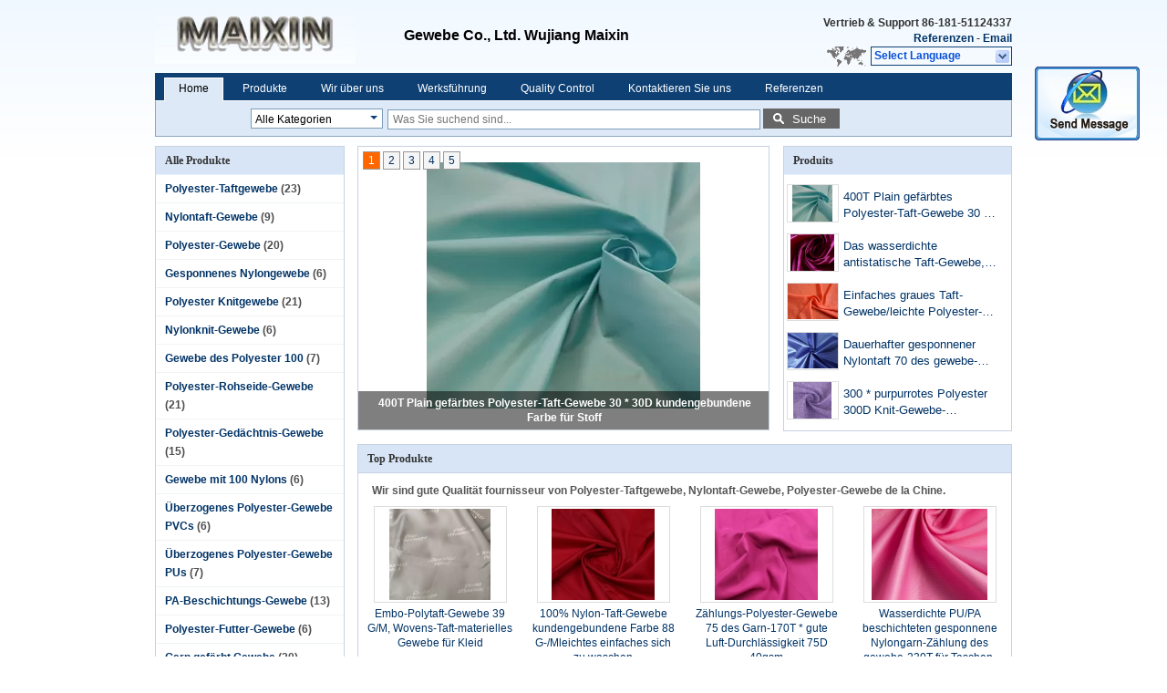

--- FILE ---
content_type: text/html
request_url: https://german.polyester-taffetafabric.com/
body_size: 14353
content:
<!DOCTYPE html>
<html>
<head>
	<meta charset="utf-8">
	<meta http-equiv="X-UA-Compatible" content="IE=edge">
	<meta name="viewport" content="width=device-width, initial-scale=1">
    <title>Qualität Polyester-Taftgewebe & Nylontaft-Gewebe Hersteller</title>
    <meta name="keywords" content="Qualität Polyester-Taftgewebe fabricant, Nylontaft-Gewebe grossiste, China Polyester-Taftgewebe Hersteller, China Nylontaft-Gewebe exportateur" />
    <meta name="description" content="Wujiang Maixin Textile Co., Ltd ist am besten Polyester-Taftgewebe, Nylontaft-Gewebe und Polyester-Gewebe fournisseur, wir haben Produkte u. Service der guten Qualität von China." />
			<link type='text/css' rel='stylesheet' href='/??/images/global.css,/photo/polyester-taffetafabric/sitetpl/style/common.css?ver=1531978789' media='all'>
			  <script type='text/javascript' src='/??/js/jquery.js,/js/common_header.js'></script><meta property="og:title" content="Qualität Polyester-Taftgewebe & Nylontaft-Gewebe Hersteller" />
<meta property="og:description" content="Wujiang Maixin Textile Co., Ltd ist am besten Polyester-Taftgewebe, Nylontaft-Gewebe und Polyester-Gewebe fournisseur, wir haben Produkte u. Service der guten Qualität von China." />
<meta property="og:type" content="website" />
<meta property="og:site_name" content="Wujiang Maixin Textile Co., Ltd" />
<meta property="og:url" content="https://german.polyester-taffetafabric.com/" />
<meta property="og:image" content="https://german.polyester-taffetafabric.com/photo/pt19694106-400t_plain_gef_rbtes_polyester_taft_gewebe_30_30d_kundengebundene_farbe_f_r_stoff.jpg" />
<link rel="canonical" href="https://german.polyester-taffetafabric.com/" />
<link rel="alternate" href="https://m.german.polyester-taffetafabric.com/" media="only screen and (max-width: 640px)" />
<link hreflang="en" rel="alternate" href="https://www.polyester-taffetafabric.com/" />
<link hreflang="fr" rel="alternate" href="https://french.polyester-taffetafabric.com/" />
<link hreflang="de" rel="alternate" href="https://german.polyester-taffetafabric.com/" />
<link hreflang="it" rel="alternate" href="https://italian.polyester-taffetafabric.com/" />
<link hreflang="ru" rel="alternate" href="https://russian.polyester-taffetafabric.com/" />
<link hreflang="es" rel="alternate" href="https://spanish.polyester-taffetafabric.com/" />
<link hreflang="pt" rel="alternate" href="https://portuguese.polyester-taffetafabric.com/" />
<link hreflang="nl" rel="alternate" href="https://dutch.polyester-taffetafabric.com/" />
<link hreflang="el" rel="alternate" href="https://greek.polyester-taffetafabric.com/" />
<link hreflang="ja" rel="alternate" href="https://japanese.polyester-taffetafabric.com/" />
<link hreflang="ko" rel="alternate" href="https://korean.polyester-taffetafabric.com/" />
<link hreflang="ar" rel="alternate" href="https://arabic.polyester-taffetafabric.com/" />
<link hreflang="hi" rel="alternate" href="https://hindi.polyester-taffetafabric.com/" />
<link hreflang="tr" rel="alternate" href="https://turkish.polyester-taffetafabric.com/" />
<link hreflang="id" rel="alternate" href="https://indonesian.polyester-taffetafabric.com/" />
<link hreflang="vi" rel="alternate" href="https://vietnamese.polyester-taffetafabric.com/" />
<link hreflang="th" rel="alternate" href="https://thai.polyester-taffetafabric.com/" />
<link hreflang="bn" rel="alternate" href="https://bengali.polyester-taffetafabric.com/" />
<link hreflang="fa" rel="alternate" href="https://persian.polyester-taffetafabric.com/" />
<link hreflang="pl" rel="alternate" href="https://polish.polyester-taffetafabric.com/" />
<link hreflang="x-default" rel="alternate" href="https://www.polyester-taffetafabric.com/" />
<style type="text/css">
/*<![CDATA[*/
.consent__cookie {position: fixed;top: 0;left: 0;width: 100%;height: 0%;z-index: 100000;}.consent__cookie_bg {position: fixed;top: 0;left: 0;width: 100%;height: 100%;background: #000;opacity: .6;display: none }.consent__cookie_rel {position: fixed;bottom:0;left: 0;width: 100%;background: #fff;display: -webkit-box;display: -ms-flexbox;display: flex;flex-wrap: wrap;padding: 24px 80px;-webkit-box-sizing: border-box;box-sizing: border-box;-webkit-box-pack: justify;-ms-flex-pack: justify;justify-content: space-between;-webkit-transition: all ease-in-out .3s;transition: all ease-in-out .3s }.consent__close {position: absolute;top: 20px;right: 20px;cursor: pointer }.consent__close svg {fill: #777 }.consent__close:hover svg {fill: #000 }.consent__cookie_box {flex: 1;word-break: break-word;}.consent__warm {color: #777;font-size: 16px;margin-bottom: 12px;line-height: 19px }.consent__title {color: #333;font-size: 20px;font-weight: 600;margin-bottom: 12px;line-height: 23px }.consent__itxt {color: #333;font-size: 14px;margin-bottom: 12px;display: -webkit-box;display: -ms-flexbox;display: flex;-webkit-box-align: center;-ms-flex-align: center;align-items: center }.consent__itxt i {display: -webkit-inline-box;display: -ms-inline-flexbox;display: inline-flex;width: 28px;height: 28px;border-radius: 50%;background: #e0f9e9;margin-right: 8px;-webkit-box-align: center;-ms-flex-align: center;align-items: center;-webkit-box-pack: center;-ms-flex-pack: center;justify-content: center }.consent__itxt svg {fill: #3ca860 }.consent__txt {color: #a6a6a6;font-size: 14px;margin-bottom: 8px;line-height: 17px }.consent__btns {display: -webkit-box;display: -ms-flexbox;display: flex;-webkit-box-orient: vertical;-webkit-box-direction: normal;-ms-flex-direction: column;flex-direction: column;-webkit-box-pack: center;-ms-flex-pack: center;justify-content: center;flex-shrink: 0;}.consent__btn {width: 280px;height: 40px;line-height: 40px;text-align: center;background: #3ca860;color: #fff;border-radius: 4px;margin: 8px 0;-webkit-box-sizing: border-box;box-sizing: border-box;cursor: pointer;font-size:14px}.consent__btn:hover {background: #00823b }.consent__btn.empty {color: #3ca860;border: 1px solid #3ca860;background: #fff }.consent__btn.empty:hover {background: #3ca860;color: #fff }.open .consent__cookie_bg {display: block }.open .consent__cookie_rel {bottom: 0 }@media (max-width: 760px) {.consent__btns {width: 100%;align-items: center;}.consent__cookie_rel {padding: 20px 24px }}.consent__cookie.open {display: block;}.consent__cookie {display: none;}
/*]]>*/
</style>
<script type="text/javascript">
/*<![CDATA[*/
window.isvideotpl = 0;window.detailurl = '';
var cta_cid = 25802;var isShowGuide=0;showGuideColor=0;var company_type = 11;var webim_domain = '';

var colorUrl = '';
var aisearch = 0;
var selfUrl = '';
window.playerReportUrl='/vod/view_count/report';
var query_string = ["index","index"];
var g_tp = '';
var customtplcolor = 99205;
window.predomainsub = "";
/*]]>*/
</script>
</head>
<body>
<img src="/logo.gif" style="display:none" alt="logo"/>
	<div id="floatAd" style="z-index: 110000;position:absolute;right:30px;bottom:60px;display: block;
	height:79px;		">
		<form method="post"
		      onSubmit="return changeAction(this,'/contactnow.html');">
			<input type="hidden" name="pid" value=""/>
			<input alt='Nachricht senden' onclick="this.blur()" type="image"
			       src="/images/floatimage_2.gif"/>
		</form>

			</div>
<a style="display: none!important;" title="Wujiang Maixin Textile Co., Ltd" class="float-inquiry" href="/contactnow.html" onclick='setinquiryCookie("{\"showproduct\":0,\"pid\":0,\"name\":\"\",\"source_url\":\"\",\"picurl\":\"\",\"propertyDetail\":[],\"username\":\"Mr. li\",\"viewTime\":\"Letzter Login : 2 Stunden 41 minuts vor\",\"subject\":\"K\\u00f6nnen Sie mir Preisliste und Produkt-Liste?\",\"countrycode\":\"NO\"}");'></a>
<div class="cont_header">
<style>
	.f_header_main .select_language div:hover{
		color: #c00;
    text-decoration: underline;
	}
</style>

<div class="f_header_main">
	<table cellpadding="0" cellspacing="0" width="100%">
		<tbody>
		<tr>
			<td class="header_logo">
				<a title="China Polyester-Taftgewebe fabricant" href="//german.polyester-taffetafabric.com"><img onerror="$(this).parent().hide();" src="/logo.gif" alt="China Polyester-Taftgewebe fabricant" /></a>			</td>
			<td>
				<div class="header_company_detail">
					<table cellpadding="0" cellspacing="0" width="100%" height="100%"
					       class="header_company_table">
						<tbody>
						<tr>
							<td>
								<p><span style="font-size:16px">Gewebe Co., Ltd. Wujiang Maixin</span></p>							</td>
						</tr>
						</tbody>
					</table>
				</div>

			</td>
			<td>
				<div class="header_other_detail">
					<b>Vertrieb & Support <font
							id="hourZone"></font></b><br>
					<b>
                        <a title="Wujiang Maixin Textile Co., Ltd" href="/contactnow.html">Referenzen</a> -
						<a title="" href="mailto:tianyanhong1989@163.com">Email</a>					</b>
					<br>
                     <span class="yuyan_icon"></span>
										<div class="sel" id="selectlang">
						<span>Select Language</span>
						<a title="Wujiang Maixin Textile Co., Ltd" id="tranimg"
						   href="javascript:;"
						   class="col"></a>
					</div>

					<dl id="p_l" class="select_language">
													<dt class="english">
								                                                                    <a rel="nofollow" title="China gute Qualität Polyester-Taftgewebe  on ventes" href="https://www.polyester-taffetafabric.com/">English</a>                                							</dt>
													<dt class="french">
								                                                                    <a rel="nofollow" title="China gute Qualität Polyester-Taftgewebe  on ventes" href="https://french.polyester-taffetafabric.com/">French</a>                                							</dt>
													<dt class="german">
								                                                                    <a rel="nofollow" title="China gute Qualität Polyester-Taftgewebe  on ventes" href="https://german.polyester-taffetafabric.com/">German</a>                                							</dt>
													<dt class="italian">
								                                                                    <a rel="nofollow" title="China gute Qualität Polyester-Taftgewebe  on ventes" href="https://italian.polyester-taffetafabric.com/">Italian</a>                                							</dt>
													<dt class="russian">
								                                                                    <a rel="nofollow" title="China gute Qualität Polyester-Taftgewebe  on ventes" href="https://russian.polyester-taffetafabric.com/">Russian</a>                                							</dt>
													<dt class="spanish">
								                                                                    <a rel="nofollow" title="China gute Qualität Polyester-Taftgewebe  on ventes" href="https://spanish.polyester-taffetafabric.com/">Spanish</a>                                							</dt>
													<dt class="portuguese">
								                                                                    <a rel="nofollow" title="China gute Qualität Polyester-Taftgewebe  on ventes" href="https://portuguese.polyester-taffetafabric.com/">Portuguese</a>                                							</dt>
													<dt class="dutch">
								                                                                    <a rel="nofollow" title="China gute Qualität Polyester-Taftgewebe  on ventes" href="https://dutch.polyester-taffetafabric.com/">Dutch</a>                                							</dt>
													<dt class="greek">
								                                                                    <a rel="nofollow" title="China gute Qualität Polyester-Taftgewebe  on ventes" href="https://greek.polyester-taffetafabric.com/">Greek</a>                                							</dt>
													<dt class="japanese">
								                                                                    <a rel="nofollow" title="China gute Qualität Polyester-Taftgewebe  on ventes" href="https://japanese.polyester-taffetafabric.com/">Japanese</a>                                							</dt>
													<dt class="korean">
								                                                                    <a rel="nofollow" title="China gute Qualität Polyester-Taftgewebe  on ventes" href="https://korean.polyester-taffetafabric.com/">Korean</a>                                							</dt>
													<dt class="arabic">
								                                                                    <a rel="nofollow" title="China gute Qualität Polyester-Taftgewebe  on ventes" href="https://arabic.polyester-taffetafabric.com/">Arabic</a>                                							</dt>
													<dt class="hindi">
								                                                                    <a rel="nofollow" title="China gute Qualität Polyester-Taftgewebe  on ventes" href="https://hindi.polyester-taffetafabric.com/">Hindi</a>                                							</dt>
													<dt class="turkish">
								                                                                    <a rel="nofollow" title="China gute Qualität Polyester-Taftgewebe  on ventes" href="https://turkish.polyester-taffetafabric.com/">Turkish</a>                                							</dt>
													<dt class="indonesian">
								                                                                    <a rel="nofollow" title="China gute Qualität Polyester-Taftgewebe  on ventes" href="https://indonesian.polyester-taffetafabric.com/">Indonesian</a>                                							</dt>
													<dt class="vietnamese">
								                                                                    <a rel="nofollow" title="China gute Qualität Polyester-Taftgewebe  on ventes" href="https://vietnamese.polyester-taffetafabric.com/">Vietnamese</a>                                							</dt>
													<dt class="thai">
								                                                                    <a rel="nofollow" title="China gute Qualität Polyester-Taftgewebe  on ventes" href="https://thai.polyester-taffetafabric.com/">Thai</a>                                							</dt>
													<dt class="bengali">
								                                                                    <a rel="nofollow" title="China gute Qualität Polyester-Taftgewebe  on ventes" href="https://bengali.polyester-taffetafabric.com/">Bengali</a>                                							</dt>
													<dt class="persian">
								                                                                    <a rel="nofollow" title="China gute Qualität Polyester-Taftgewebe  on ventes" href="https://persian.polyester-taffetafabric.com/">Persian</a>                                							</dt>
													<dt class="polish">
								                                                                    <a rel="nofollow" title="China gute Qualität Polyester-Taftgewebe  on ventes" href="https://polish.polyester-taffetafabric.com/">Polish</a>                                							</dt>
											</dl>
									</div>
			</td>
		</tr>
		</tbody>
	</table>
</div>

    <script>
        if(window.addEventListener){
            window.addEventListener("load",function(){f_header_main_dealZoneHour(
                "00",
                "8",
                "00",
                "18",
                "86-181-51124337",
                "86-181-51124337")},false);
        }
        else{
            window.attachEvent("onload",function(){f_header_main_dealZoneHour(
                "00",
                "8",
                "00",
                "18",
                "86-181-51124337",
                "86-181-51124337")});
        }
    </script>
<script>
    if (document.getElementById("tranimg")) {
        if(document.getElementById("tranimg").addEventListener) {
            document.getElementById("tranimg").addEventListener("click", function(event){
                f_header_main_selectLanguage(document.getElementById("tranimg"),event);
            },false);
        } else {
            document.getElementById("tranimg").attachEvent("click", function(event){
                f_header_main_selectLanguage(document.getElementById("tranimg"),event);
            });
        }
    }
</script>
<div class="f_header_nav"  id="head_menu">
	<dl class="header_nav_tabs">
		<dd class="bl fleft"></dd>
                                <dt id="headHome" class="cur">
                                <a target="_self" title="" href="/">Home</a>                            </dt>
                                            <dt id="productLi" >
                                <a target="_self" title="" href="/products.html">Produkte</a>                            </dt>
                                            <dt id="headAboutUs" >
                                <a target="_self" title="" href="/aboutus.html">Wir über uns</a>                            </dt>
                                            <dt id="headFactorytour" >
                                <a target="_self" title="" href="/factory.html">Werksführung</a>                            </dt>
                                            <dt id="headQualityControl" >
                                <a target="_self" title="" href="/quality.html">Quality Control</a>                            </dt>
                                            <dt id="headContactUs" >
                                <a target="_self" title="" href="/contactus.html">Kontaktieren Sie uns</a>                            </dt>
                                            <dt id="" >
                                <form id="f_header_nav_form" method="post" target="_blank">
                    <input type="hidden" name="pid" value=""/>
                    <a href="javascript:;"><span onclick="document.getElementById('f_header_nav_form').action='/contactnow.html';document.getElementById('f_header_nav_form').submit();">Referenzen</span></a>
                </form>
                            </dt>
                                            <dt>
                    </dt>
		<dd class="br fright"></dd>
	</dl>
</div>
<script>
    if(window.addEventListener){
        window.addEventListener("load",function(){f_headmenucur()},false);
    }
    else{
        window.attachEvent("onload",function(){f_headmenucur()});
    }
</script>
<div class="f_categories_alone" xmlns="http://www.w3.org/1999/html">
        <table  cellpadding="0" cellspacing="0">
            <tr>
                <td >
                    <div id="input_select">
                        <dl class="show_dl">
                            <dt><input type="text" value="Alle Kategorien" id="search_cur_key"/></dt>
                            <dd id="search_cur_value" style="display: none" class="categories">
                                <a href="#" onClick="mouse_events.guide_value('Alle Kategorien')">Alle Kategorien</a>
                                                                                                            <a href="#" onClick="mouse_events.guide_value('Polyester-Taftgewebe')">Polyester-Taftgewebe</a>
                                                                            <a href="#" onClick="mouse_events.guide_value('Nylontaft-Gewebe')">Nylontaft-Gewebe</a>
                                                                            <a href="#" onClick="mouse_events.guide_value('Polyester-Gewebe')">Polyester-Gewebe</a>
                                                                            <a href="#" onClick="mouse_events.guide_value('Gesponnenes Nylongewebe')">Gesponnenes Nylongewebe</a>
                                                                            <a href="#" onClick="mouse_events.guide_value('Polyester Knitgewebe')">Polyester Knitgewebe</a>
                                                                            <a href="#" onClick="mouse_events.guide_value('Nylonknit-Gewebe')">Nylonknit-Gewebe</a>
                                                                            <a href="#" onClick="mouse_events.guide_value('Gewebe des Polyester 100')">Gewebe des Polyester 100</a>
                                                                            <a href="#" onClick="mouse_events.guide_value('Polyester-Rohseide-Gewebe')">Polyester-Rohseide-Gewebe</a>
                                                                            <a href="#" onClick="mouse_events.guide_value('Polyester-Gedächtnis-Gewebe')">Polyester-Gedächtnis-Gewebe</a>
                                                                            <a href="#" onClick="mouse_events.guide_value('Gewebe mit 100 Nylons')">Gewebe mit 100 Nylons</a>
                                                                            <a href="#" onClick="mouse_events.guide_value('Überzogenes Polyester-Gewebe PVCs')">Überzogenes Polyester-Gewebe PVCs</a>
                                                                            <a href="#" onClick="mouse_events.guide_value('Überzogenes Polyester-Gewebe PUs')">Überzogenes Polyester-Gewebe PUs</a>
                                                                            <a href="#" onClick="mouse_events.guide_value('PA-Beschichtungs-Gewebe')">PA-Beschichtungs-Gewebe</a>
                                                                            <a href="#" onClick="mouse_events.guide_value('Polyester-Futter-Gewebe')">Polyester-Futter-Gewebe</a>
                                                                            <a href="#" onClick="mouse_events.guide_value('Garn gefärbt Gewebe')">Garn gefärbt Gewebe</a>
                                                                                                </dd>
                        </dl>
                    </div>
                </td>
            </tr>
        </table>
</div>
<script>
    var mouse_events={};
    mouse_events.guide_value = function(value){
        document.getElementById('search_cur_key').value = value;
        document.getElementById('search_cur_value').style.display = 'none';
        window.setTimeout(function(){document.getElementById('search_cur_value').style.display=''},100);
    }
    $(function () {
        $(".show_dl").mouseover(function () {
            $(this).children(".categories").show();
        })
        $(".show_dl").mouseout(function () {
            $(this).children(".categories").hide();
        })
    })
</script><div class="f_search_alone">
    <form action="" method="POST" onsubmit="return jsWidgetSearch(this,'');">
        <input class="text_wrap input01" type="text" name="keyword" placeholder="Was Sie suchend sind..."
               value="">
                        <button class="submit_1" name="submit" value="Suche" >Suche</button>
                </form>
</div>
<div style="width:1000px;margin:0 auto;"><div style="height:10px;width:940px;"></div>
</div>
<div class="cont_main_box cont_main_box1">
    <div class="cont_main_box_inner">
        <div class="cont_main_n">
            <div class="cont_main_n_inner">
<div class="n_menu_list">
    <div class="main_title"><span class="main_con">Alle Produkte</span></div>
                
        <div class="item ">
            <strong>
                
                <a title="China Polyester-Taftgewebe  on ventes" href="/supplier-243521-polyester-taffeta-fabric">Polyester-Taftgewebe</a>
                                                    <span class="num">(23)</span>
                            </strong>
                                </div>
                
        <div class="item ">
            <strong>
                
                <a title="China Nylontaft-Gewebe  on ventes" href="/supplier-248720-nylon-taffeta-fabric">Nylontaft-Gewebe</a>
                                                    <span class="num">(9)</span>
                            </strong>
                                </div>
                
        <div class="item ">
            <strong>
                
                <a title="China Polyester-Gewebe  on ventes" href="/supplier-235754-polyester-woven-fabric">Polyester-Gewebe</a>
                                                    <span class="num">(20)</span>
                            </strong>
                                </div>
                
        <div class="item ">
            <strong>
                
                <a title="China Gesponnenes Nylongewebe  on ventes" href="/supplier-248714-woven-nylon-fabric">Gesponnenes Nylongewebe</a>
                                                    <span class="num">(6)</span>
                            </strong>
                                </div>
                
        <div class="item ">
            <strong>
                
                <a title="China Polyester Knitgewebe  on ventes" href="/supplier-235756-polyester-knit-fabric">Polyester Knitgewebe</a>
                                                    <span class="num">(21)</span>
                            </strong>
                                </div>
                
        <div class="item ">
            <strong>
                
                <a title="China Nylonknit-Gewebe  on ventes" href="/supplier-248718-nylon-knit-fabric">Nylonknit-Gewebe</a>
                                                    <span class="num">(6)</span>
                            </strong>
                                </div>
                
        <div class="item ">
            <strong>
                
                <a title="China Gewebe des Polyester 100  on ventes" href="/supplier-243517-100-polyester-fabric">Gewebe des Polyester 100</a>
                                                    <span class="num">(7)</span>
                            </strong>
                                </div>
                
        <div class="item ">
            <strong>
                
                <a title="China Polyester-Rohseide-Gewebe  on ventes" href="/supplier-243518-polyester-pongee-fabric">Polyester-Rohseide-Gewebe</a>
                                                    <span class="num">(21)</span>
                            </strong>
                                </div>
                
        <div class="item ">
            <strong>
                
                <a title="China Polyester-Gedächtnis-Gewebe  on ventes" href="/supplier-243519-polyester-memory-fabric">Polyester-Gedächtnis-Gewebe</a>
                                                    <span class="num">(15)</span>
                            </strong>
                                </div>
                
        <div class="item ">
            <strong>
                
                <a title="China Gewebe mit 100 Nylons  on ventes" href="/supplier-243520-100-nylon-fabric">Gewebe mit 100 Nylons</a>
                                                    <span class="num">(6)</span>
                            </strong>
                                </div>
                
        <div class="item ">
            <strong>
                
                <a title="China Überzogenes Polyester-Gewebe PVCs  on ventes" href="/supplier-243522-pvc-coated-polyester-fabric">Überzogenes Polyester-Gewebe PVCs</a>
                                                    <span class="num">(6)</span>
                            </strong>
                                </div>
                
        <div class="item ">
            <strong>
                
                <a title="China Überzogenes Polyester-Gewebe PUs  on ventes" href="/supplier-248722-pu-coated-polyester-fabric">Überzogenes Polyester-Gewebe PUs</a>
                                                    <span class="num">(7)</span>
                            </strong>
                                </div>
                
        <div class="item ">
            <strong>
                
                <a title="China PA-Beschichtungs-Gewebe  on ventes" href="/supplier-248723-pa-coating-fabric">PA-Beschichtungs-Gewebe</a>
                                                    <span class="num">(13)</span>
                            </strong>
                                </div>
                
        <div class="item ">
            <strong>
                
                <a title="China Polyester-Futter-Gewebe  on ventes" href="/supplier-243523-polyester-lining-fabric">Polyester-Futter-Gewebe</a>
                                                    <span class="num">(6)</span>
                            </strong>
                                </div>
                
        <div class="item ">
            <strong>
                
                <a title="China Garn gefärbt Gewebe  on ventes" href="/supplier-243547-yarn-dyed-fabric">Garn gefärbt Gewebe</a>
                                                    <span class="num">(20)</span>
                            </strong>
                                </div>
    </div>
<div class="n_contact_box">
	<dl class="l_msy">
		<dd>Ich bin online Chat Jetzt</dd>
		<dt>
                                                				<div class="four"><a href="mailto:tianyanhong1989@163.com"></a></div>                                                                                                    		</dt>
	</dl>
	<div class="btn-wrap">
		<form
				onSubmit="return changeAction(this,'/contactnow.html');"
				method="POST" target="_blank">
			<input type="hidden" name="pid" value="0"/>
			<input type="submit" name="submit" value="Kontakt" class="btn submit_btn" style="background:#ff771c url(/images/css-sprite.png) -255px -213px;color:#fff;border-radius:2px;padding:2px 18px 2px 40px;width:auto;height:2em;">
		</form>
	</div>
</div>
<script>
    function n_contact_box_ready() {
        if (typeof(changeAction) == "undefined") {
            changeAction = function (formname, url) {
                formname.action = url;
            }
        }
    }
    if(window.addEventListener){
        window.addEventListener("load",n_contact_box_ready,false);
    }
    else{
        window.attachEvent("onload",n_contact_box_ready);
    }
</script>

            </div>
        </div>
        <div class="cont_main_no">
            <div class="cont_main_no_inner">
                <div style="position:relative;">
                 <div class="n_turn5_product">
    <div class="lr_buttons" style="display: none">
        <span class="l_btn"></span>
        <span class="r_btn"></span>
        <div class="clearfix"></div>
    </div>
            <div class="img_wrap" id="picTitle1" style="display: none">
            <a class="img_box" title="400T Plain gefärbtes Polyester-Taft-Gewebe 30 * 30D kundengebundene Farbe für Stoff" href="/sale-10590862-400t-plain-dyed-polyester-taffeta-fabric-30-30d-customized-color-for-cloth.html"><img alt="400T Plain gefärbtes Polyester-Taft-Gewebe 30 * 30D kundengebundene Farbe für Stoff" class="lazyi" data-original="/photo/pt19694106-400t_plain_dyed_polyester_taffeta_fabric_30_30d_customized_color_for_cloth.jpg" src="/images/load_icon.gif" /></a>            <div  class="text"><a title="400T Plain gefärbtes Polyester-Taft-Gewebe 30 * 30D kundengebundene Farbe für Stoff" href="/sale-10590862-400t-plain-dyed-polyester-taffeta-fabric-30-30d-customized-color-for-cloth.html">400T Plain gefärbtes Polyester-Taft-Gewebe 30 * 30D kundengebundene Farbe für Stoff</a></div>
        </div>
            <div class="img_wrap" id="picTitle2" style="display: none">
            <a class="img_box" title="Das wasserdichte antistatische Taft-Gewebe, 480T beschichtete Nylontaft" href="/sale-10590660-waterproof-taffeta-fabric-anti-static-480t-coated-nylon-taffeta.html"><img alt="Das wasserdichte antistatische Taft-Gewebe, 480T beschichtete Nylontaft" class="lazyi" data-original="/photo/pt18713221-waterproof_taffeta_fabric_anti_static_480t_coated_nylon_taffeta.jpg" src="/images/load_icon.gif" /></a>            <div  class="text"><a title="Das wasserdichte antistatische Taft-Gewebe, 480T beschichtete Nylontaft" href="/sale-10590660-waterproof-taffeta-fabric-anti-static-480t-coated-nylon-taffeta.html">Das wasserdichte antistatische Taft-Gewebe, 480T beschichtete Nylontaft</a></div>
        </div>
            <div class="img_wrap" id="picTitle3" style="display: none">
            <a class="img_box" title="Einfaches graues Taft-Gewebe/leichte Polyester-Gewebe-Haut - freundlich" href="/sale-10086999-plain-grey-taffeta-fabric-lightweight-polyester-fabric-skin-friendly.html"><img alt="Einfaches graues Taft-Gewebe/leichte Polyester-Gewebe-Haut - freundlich" class="lazyi" data-original="/photo/pt16865596-plain_grey_taffeta_fabric_lightweight_polyester_fabric_skin_friendly.jpg" src="/images/load_icon.gif" /></a>            <div  class="text"><a title="Einfaches graues Taft-Gewebe/leichte Polyester-Gewebe-Haut - freundlich" href="/sale-10086999-plain-grey-taffeta-fabric-lightweight-polyester-fabric-skin-friendly.html">Einfaches graues Taft-Gewebe/leichte Polyester-Gewebe-Haut - freundlich</a></div>
        </div>
            <div class="img_wrap" id="picTitle4" style="display: none">
            <a class="img_box" title="Dauerhafter gesponnener Nylontaft 70 des gewebe-190T * 70D 58-G-/Mbequemes Handgefühl" href="/sale-10153551-durable-woven-nylon-fabric-190t-taffeta-70-70d-58-gsm-comfortable-hand-feel.html"><img alt="Dauerhafter gesponnener Nylontaft 70 des gewebe-190T * 70D 58-G-/Mbequemes Handgefühl" class="lazyi" data-original="/photo/pt16865671-durable_woven_nylon_fabric_190t_taffeta_70_70d_58_gsm_comfortable_hand_feel.jpg" src="/images/load_icon.gif" /></a>            <div  class="text"><a title="Dauerhafter gesponnener Nylontaft 70 des gewebe-190T * 70D 58-G-/Mbequemes Handgefühl" href="/sale-10153551-durable-woven-nylon-fabric-190t-taffeta-70-70d-58-gsm-comfortable-hand-feel.html">Dauerhafter gesponnener Nylontaft 70 des gewebe-190T * 70D 58-G-/Mbequemes Handgefühl</a></div>
        </div>
            <div class="img_wrap" id="picTitle5" style="display: none">
            <a class="img_box" title="300 * purpurrotes Polyester 300D Knit-Gewebe-bequemes Handgefühl waschbar" href="/sale-10590613-300-300d-purple-polyester-knit-fabric-comfortable-hand-feel-washable.html"><img alt="300 * purpurrotes Polyester 300D Knit-Gewebe-bequemes Handgefühl waschbar" class="lazyi" data-original="/photo/pt19719797-300_300d_purple_polyester_knit_fabric_comfortable_hand_feel_washable.jpg" src="/images/load_icon.gif" /></a>            <div  class="text"><a title="300 * purpurrotes Polyester 300D Knit-Gewebe-bequemes Handgefühl waschbar" href="/sale-10590613-300-300d-purple-polyester-knit-fabric-comfortable-hand-feel-washable.html">300 * purpurrotes Polyester 300D Knit-Gewebe-bequemes Handgefühl waschbar</a></div>
        </div>
        <div class="clearfix"></div>

    <div class="part_1 switch-tab">
                            <a id="tab1" href="javascript:void(0);" onclick="return false;">1</a>
                    <a id="tab2" href="javascript:void(0);" onclick="return false;">2</a>
                    <a id="tab3" href="javascript:void(0);" onclick="return false;">3</a>
                    <a id="tab4" href="javascript:void(0);" onclick="return false;">4</a>
                    <a id="tab5" href="javascript:void(0);" onclick="return false;">5</a>
            </div>
</div>
<div class="clearfix"></div>
<script type="text/javascript">
    $(function(){
        $.fn.extend({
            "nav": function (con) {
                var $this = $(this), $nav = $this.find('.switch-tab'), t = (con && con.t) || 3000, a = (con && con.a) || 500,i= 0, autoChange = function () {
                        $nav.find('a:eq(' + (i + 1 === 5 ? 0 : i + 1 ) + ')').addClass('current').siblings().removeClass('current');
                        $this.find('.img_wrap:eq(' + i + ')').css('display', 'none').end().find('.img_wrap:eq(' + (i + 1 === 5 ? 0 : i + 1 ) + ')').css({
                            display: 'block',
                            opacity: 0
                        }).animate({
                            opacity: 1
                        }, a, function () {
                            i = i + 1 === 5 ? 0 : i + 1;
                        }).siblings('.img_wrap').css({
                            display: 'none',
                            opacity: 0
                        });
                    }, st = setInterval(autoChange, t);
                $this.hover(function () {
                    clearInterval(st);
                    return false;
                }, function () {
                    st = setInterval(autoChange, t);
                    return false;
                }).find('.lr_buttons>span').bind('click', function () {
                    var current = $nav.find('.current').index();
                    i = $(this).attr('class') === 'l_btn' ? current - 2 : current;
                    autoChange();
                    return false;
                }).end().find('.switch-tab>a').bind('mouseover', function () {
                    i = $(this).index() - 1;
                    autoChange();
                    return false;
                });
                return $this;
            }
        });
    })
    $(document).ready(function(){
        $('.img_wrap:eq(0)').css('display', 'block');
        $('.switch-tab>a:eq(0)').addClass('current');
        $('.n_turn5_product').nav({
            t:5000,	//轮播时间
            a:1000  //过渡时间
        });
    });
</script>
                 <div class="n_list5_product">
    <ul >
        <li class="tit">produits</li>
                    <li>
                <div class="img_y12">
                    <a class="img_box" title="400T Plain gefärbtes Polyester-Taft-Gewebe 30 * 30D kundengebundene Farbe für Stoff" href="/sale-10590862-400t-plain-dyed-polyester-taffeta-fabric-30-30d-customized-color-for-cloth.html"><img alt="400T Plain gefärbtes Polyester-Taft-Gewebe 30 * 30D kundengebundene Farbe für Stoff" class="lazyi" data-original="/photo/pd19694106-400t_plain_dyed_polyester_taffeta_fabric_30_30d_customized_color_for_cloth.jpg" src="/images/load_icon.gif" /></a>                </div>
                <div class="tit_y12">
                    <h2>
                        <a class="text" title="400T Plain gefärbtes Polyester-Taft-Gewebe 30 * 30D kundengebundene Farbe für Stoff" href="/sale-10590862-400t-plain-dyed-polyester-taffeta-fabric-30-30d-customized-color-for-cloth.html">400T Plain gefärbtes Polyester-Taft-Gewebe 30 * 30D kundengebundene Farbe für Stoff</a>                    </h2>
                </div>
            </li>
                    <li>
                <div class="img_y12">
                    <a class="img_box" title="Das wasserdichte antistatische Taft-Gewebe, 480T beschichtete Nylontaft" href="/sale-10590660-waterproof-taffeta-fabric-anti-static-480t-coated-nylon-taffeta.html"><img alt="Das wasserdichte antistatische Taft-Gewebe, 480T beschichtete Nylontaft" class="lazyi" data-original="/photo/pd18713221-waterproof_taffeta_fabric_anti_static_480t_coated_nylon_taffeta.jpg" src="/images/load_icon.gif" /></a>                </div>
                <div class="tit_y12">
                    <h2>
                        <a class="text" title="Das wasserdichte antistatische Taft-Gewebe, 480T beschichtete Nylontaft" href="/sale-10590660-waterproof-taffeta-fabric-anti-static-480t-coated-nylon-taffeta.html">Das wasserdichte antistatische Taft-Gewebe, 480T beschichtete Nylontaft</a>                    </h2>
                </div>
            </li>
                    <li>
                <div class="img_y12">
                    <a class="img_box" title="Einfaches graues Taft-Gewebe/leichte Polyester-Gewebe-Haut - freundlich" href="/sale-10086999-plain-grey-taffeta-fabric-lightweight-polyester-fabric-skin-friendly.html"><img alt="Einfaches graues Taft-Gewebe/leichte Polyester-Gewebe-Haut - freundlich" class="lazyi" data-original="/photo/pd16865596-plain_grey_taffeta_fabric_lightweight_polyester_fabric_skin_friendly.jpg" src="/images/load_icon.gif" /></a>                </div>
                <div class="tit_y12">
                    <h2>
                        <a class="text" title="Einfaches graues Taft-Gewebe/leichte Polyester-Gewebe-Haut - freundlich" href="/sale-10086999-plain-grey-taffeta-fabric-lightweight-polyester-fabric-skin-friendly.html">Einfaches graues Taft-Gewebe/leichte Polyester-Gewebe-Haut - freundlich</a>                    </h2>
                </div>
            </li>
                    <li>
                <div class="img_y12">
                    <a class="img_box" title="Dauerhafter gesponnener Nylontaft 70 des gewebe-190T * 70D 58-G-/Mbequemes Handgefühl" href="/sale-10153551-durable-woven-nylon-fabric-190t-taffeta-70-70d-58-gsm-comfortable-hand-feel.html"><img alt="Dauerhafter gesponnener Nylontaft 70 des gewebe-190T * 70D 58-G-/Mbequemes Handgefühl" class="lazyi" data-original="/photo/pd16865671-durable_woven_nylon_fabric_190t_taffeta_70_70d_58_gsm_comfortable_hand_feel.jpg" src="/images/load_icon.gif" /></a>                </div>
                <div class="tit_y12">
                    <h2>
                        <a class="text" title="Dauerhafter gesponnener Nylontaft 70 des gewebe-190T * 70D 58-G-/Mbequemes Handgefühl" href="/sale-10153551-durable-woven-nylon-fabric-190t-taffeta-70-70d-58-gsm-comfortable-hand-feel.html">Dauerhafter gesponnener Nylontaft 70 des gewebe-190T * 70D 58-G-/Mbequemes Handgefühl</a>                    </h2>
                </div>
            </li>
                    <li>
                <div class="img_y12">
                    <a class="img_box" title="300 * purpurrotes Polyester 300D Knit-Gewebe-bequemes Handgefühl waschbar" href="/sale-10590613-300-300d-purple-polyester-knit-fabric-comfortable-hand-feel-washable.html"><img alt="300 * purpurrotes Polyester 300D Knit-Gewebe-bequemes Handgefühl waschbar" class="lazyi" data-original="/photo/pd19719797-300_300d_purple_polyester_knit_fabric_comfortable_hand_feel_washable.jpg" src="/images/load_icon.gif" /></a>                </div>
                <div class="tit_y12">
                    <h2>
                        <a class="text" title="300 * purpurrotes Polyester 300D Knit-Gewebe-bequemes Handgefühl waschbar" href="/sale-10590613-300-300d-purple-polyester-knit-fabric-comfortable-hand-feel-washable.html">300 * purpurrotes Polyester 300D Knit-Gewebe-bequemes Handgefühl waschbar</a>                    </h2>
                </div>
            </li>
            </ul>
</div>
   
                </div>

<div class="no_product_grid">
	<div class="main_title">
					<strong class="main_con">Top Produkte</strong>
					</div>
		<div class="product_list_tip">
		<h1 class="title">Wir sind gute Qualität fournisseur von Polyester-Taftgewebe, Nylontaft-Gewebe, Polyester-Gewebe de la Chine.</h1>
	</div>
			<div class="item-wrap">
		<dl class="item">
			<dd>
                <a title="China Embo-Polytaft-Gewebe 39 G/M, Wovens-Taft-materielles Gewebe für Kleid distributeur" href="/sale-10590869-embo-poly-taffeta-fabric-39-gsm-wovens-taffeta-material-fabric-for-garment.html"><img style="max-width: 140px; max-height: 100px;" alt="Gute Qualität Polyester-Taftgewebe &amp; Embo-Polytaft-Gewebe 39 G/M, Wovens-Taft-materielles Gewebe für Kleid disponibles à la vente" class="lazyi" data-original="/photo/pd18713727-embo_poly_taffeta_fabric_39_gsm_wovens_taffeta_material_fabric_for_garment.jpg" src="/images/load_icon.gif" /></a>                			</dd>
			<dt>
				<h2>
                <a title="China Embo-Polytaft-Gewebe 39 G/M, Wovens-Taft-materielles Gewebe für Kleid distributeur" href="/sale-10590869-embo-poly-taffeta-fabric-39-gsm-wovens-taffeta-material-fabric-for-garment.html">Embo-Polytaft-Gewebe 39 G/M, Wovens-Taft-materielles Gewebe für Kleid</a>				</h2>
			</dt>
		</dl>
	</div>
		<div class="item-wrap">
		<dl class="item">
			<dd>
                <a title="China 100% Nylon-Taft-Gewebe kundengebundene Farbe 88 G-/Mleichtes einfaches sich zu waschen distributeur" href="/sale-10590654-100-nylon-taffeta-fabric-customized-color-88-gsm-lightweight-easy-to-wash.html"><img style="max-width: 140px; max-height: 100px;" alt="Gute Qualität Polyester-Taftgewebe &amp; 100% Nylon-Taft-Gewebe kundengebundene Farbe 88 G-/Mleichtes einfaches sich zu waschen disponibles à la vente" class="lazyi" data-original="/photo/pd19688077-100_nylon_taffeta_fabric_customized_color_88_gsm_lightweight_easy_to_wash.jpg" src="/images/load_icon.gif" /></a>                			</dd>
			<dt>
				<h2>
                <a title="China 100% Nylon-Taft-Gewebe kundengebundene Farbe 88 G-/Mleichtes einfaches sich zu waschen distributeur" href="/sale-10590654-100-nylon-taffeta-fabric-customized-color-88-gsm-lightweight-easy-to-wash.html">100% Nylon-Taft-Gewebe kundengebundene Farbe 88 G-/Mleichtes einfaches sich zu waschen</a>				</h2>
			</dt>
		</dl>
	</div>
		<div class="item-wrap">
		<dl class="item">
			<dd>
                <a title="China Zählungs-Polyester-Gewebe 75 des Garn-170T * gute Luft-Durchlässigkeit 75D 40gsm distributeur" href="/sale-10590992-170t-yarn-count-polyester-woven-fabric-75-75d-40gsm-good-air-permeability.html"><img style="max-width: 140px; max-height: 100px;" alt="Gute Qualität Polyester-Taftgewebe &amp; Zählungs-Polyester-Gewebe 75 des Garn-170T * gute Luft-Durchlässigkeit 75D 40gsm disponibles à la vente" class="lazyi" data-original="/photo/pd19621596-170t_yarn_count_polyester_woven_fabric_75_75d_40gsm_good_air_permeability.jpg" src="/images/load_icon.gif" /></a>                			</dd>
			<dt>
				<h2>
                <a title="China Zählungs-Polyester-Gewebe 75 des Garn-170T * gute Luft-Durchlässigkeit 75D 40gsm distributeur" href="/sale-10590992-170t-yarn-count-polyester-woven-fabric-75-75d-40gsm-good-air-permeability.html">Zählungs-Polyester-Gewebe 75 des Garn-170T * gute Luft-Durchlässigkeit 75D 40gsm</a>				</h2>
			</dt>
		</dl>
	</div>
		<div class="item-wrap">
		<dl class="item">
			<dd>
                <a title="China Wasserdichte PU/PA beschichteten gesponnene Nylongarn-Zählung des gewebe-230T für Taschen-Stoff distributeur" href="/sale-10590641-waterproof-pu-pa-coated-woven-nylon-fabric-230t-yarn-count-for-bag-cloth.html"><img style="max-width: 140px; max-height: 100px;" alt="Gute Qualität Polyester-Taftgewebe &amp; Wasserdichte PU/PA beschichteten gesponnene Nylongarn-Zählung des gewebe-230T für Taschen-Stoff disponibles à la vente" class="lazyi" data-original="/photo/pd18713167-waterproof_pu_pa_coated_woven_nylon_fabric_230t_yarn_count_for_bag_cloth.jpg" src="/images/load_icon.gif" /></a>                			</dd>
			<dt>
				<h2>
                <a title="China Wasserdichte PU/PA beschichteten gesponnene Nylongarn-Zählung des gewebe-230T für Taschen-Stoff distributeur" href="/sale-10590641-waterproof-pu-pa-coated-woven-nylon-fabric-230t-yarn-count-for-bag-cloth.html">Wasserdichte PU/PA beschichteten gesponnene Nylongarn-Zählung des gewebe-230T für Taschen-Stoff</a>				</h2>
			</dt>
		</dl>
	</div>
		<div class="item-wrap">
		<dl class="item">
			<dd>
                <a title="China 108 G-/Mpolyester Knit-Gewebe-buntes Wasser abweisendes und umweltfreundlich distributeur" href="/sale-10590754-108-gsm-polyester-knit-fabric-colorful-water-repellent-and-eco-friendly.html"><img style="max-width: 140px; max-height: 100px;" alt="Gute Qualität Polyester-Taftgewebe &amp; 108 G-/Mpolyester Knit-Gewebe-buntes Wasser abweisendes und umweltfreundlich disponibles à la vente" class="lazyi" data-original="/photo/pd19677753-108_gsm_polyester_knit_fabric_colorful_water_repellent_and_eco_friendly.jpg" src="/images/load_icon.gif" /></a>                			</dd>
			<dt>
				<h2>
                <a title="China 108 G-/Mpolyester Knit-Gewebe-buntes Wasser abweisendes und umweltfreundlich distributeur" href="/sale-10590754-108-gsm-polyester-knit-fabric-colorful-water-repellent-and-eco-friendly.html">108 G-/Mpolyester Knit-Gewebe-buntes Wasser abweisendes und umweltfreundlich</a>				</h2>
			</dt>
		</dl>
	</div>
		<div class="item-wrap">
		<dl class="item">
			<dd>
                <a title="China Blau-gesponnenes u. färbendes Gewebe-Rohseide-Licht des Polyester-100 und elegantes umweltfreundliches distributeur" href="/sale-10150293-blue-woven-dyeing-100-polyester-fabric-pongee-light-and-elegant-eco-friendly.html"><img style="max-width: 140px; max-height: 100px;" alt="Gute Qualität Polyester-Taftgewebe &amp; Blau-gesponnenes u. färbendes Gewebe-Rohseide-Licht des Polyester-100 und elegantes umweltfreundliches disponibles à la vente" class="lazyi" data-original="/photo/pd16865713-blue_woven_dyeing_100_polyester_fabric_pongee_light_and_elegant_eco_friendly.jpg" src="/images/load_icon.gif" /></a>                			</dd>
			<dt>
				<h2>
                <a title="China Blau-gesponnenes u. färbendes Gewebe-Rohseide-Licht des Polyester-100 und elegantes umweltfreundliches distributeur" href="/sale-10150293-blue-woven-dyeing-100-polyester-fabric-pongee-light-and-elegant-eco-friendly.html">Blau-gesponnenes u. färbendes Gewebe-Rohseide-Licht des Polyester-100 und elegantes umweltfreundliches</a>				</h2>
			</dt>
		</dl>
	</div>
		<div class="item-wrap">
		<dl class="item">
			<dd>
                <a title="China Druckte glatte Oberfläche Druck-Polyester-Gewebe, modernes 270T Satin-Gewebe distributeur" href="/sale-10590976-smooth-surface-printed-polyester-fabric-fashionable-270t-printed-satin-fabric.html"><img style="max-width: 140px; max-height: 100px;" alt="Gute Qualität Polyester-Taftgewebe &amp; Druckte glatte Oberfläche Druck-Polyester-Gewebe, modernes 270T Satin-Gewebe disponibles à la vente" class="lazyi" data-original="/photo/pd18713965-smooth_surface_printed_polyester_fabric_fashionable_270t_printed_satin_fabric.jpg" src="/images/load_icon.gif" /></a>                			</dd>
			<dt>
				<h2>
                <a title="China Druckte glatte Oberfläche Druck-Polyester-Gewebe, modernes 270T Satin-Gewebe distributeur" href="/sale-10590976-smooth-surface-printed-polyester-fabric-fashionable-270t-printed-satin-fabric.html">Druckte glatte Oberfläche Druck-Polyester-Gewebe, modernes 270T Satin-Gewebe</a>				</h2>
			</dt>
		</dl>
	</div>
		<div class="item-wrap">
		<dl class="item">
			<dd>
                <a title="China Gesponnenes u. färbendes einfaches bequemes Handgefühl des Polyester-Gedächtnis-Gewebe-190T distributeur" href="/sale-10150390-woven-dyeing-plain-polyester-memory-fabric-190t-comfortable-hand-feel.html"><img style="max-width: 140px; max-height: 100px;" alt="Gute Qualität Polyester-Taftgewebe &amp; Gesponnenes u. färbendes einfaches bequemes Handgefühl des Polyester-Gedächtnis-Gewebe-190T disponibles à la vente" class="lazyi" data-original="/photo/pd16865645-woven_dyeing_plain_polyester_memory_fabric_190t_comfortable_hand_feel.jpg" src="/images/load_icon.gif" /></a>                			</dd>
			<dt>
				<h2>
                <a title="China Gesponnenes u. färbendes einfaches bequemes Handgefühl des Polyester-Gedächtnis-Gewebe-190T distributeur" href="/sale-10150390-woven-dyeing-plain-polyester-memory-fabric-190t-comfortable-hand-feel.html">Gesponnenes u. färbendes einfaches bequemes Handgefühl des Polyester-Gedächtnis-Gewebe-190T</a>				</h2>
			</dt>
		</dl>
	</div>
		<div class="item-wrap">
		<dl class="item">
			<dd>
                <a title="China Nylon-Gewebe der Gewohnheits-190T 100 54 G-/MHitzebeständigkeit für Taschen-Kleid distributeur" href="/sale-10590658-custom-190t-100-nylon-fabric-54-gsm-heat-resistance-for-bag-garment.html"><img style="max-width: 140px; max-height: 100px;" alt="Gute Qualität Polyester-Taftgewebe &amp; Nylon-Gewebe der Gewohnheits-190T 100 54 G-/MHitzebeständigkeit für Taschen-Kleid disponibles à la vente" class="lazyi" data-original="/photo/pd19687959-custom_190t_100_nylon_fabric_54_gsm_heat_resistance_for_bag_garment.jpg" src="/images/load_icon.gif" /></a>                			</dd>
			<dt>
				<h2>
                <a title="China Nylon-Gewebe der Gewohnheits-190T 100 54 G-/MHitzebeständigkeit für Taschen-Kleid distributeur" href="/sale-10590658-custom-190t-100-nylon-fabric-54-gsm-heat-resistance-for-bag-garment.html">Nylon-Gewebe der Gewohnheits-190T 100 54 G-/MHitzebeständigkeit für Taschen-Kleid</a>				</h2>
			</dt>
		</dl>
	</div>
		<div class="item-wrap">
		<dl class="item">
			<dd>
                <a title="China Dauerhaftes PVC beschichtete Polyester-Gewebe 75D * Zählung des Garn-150D für Sportkleidung distributeur" href="/sale-10590749-durable-pvc-coated-polyester-fabric-75d-150d-yarn-count-for-sportswear.html"><img style="max-width: 140px; max-height: 100px;" alt="Gute Qualität Polyester-Taftgewebe &amp; Dauerhaftes PVC beschichtete Polyester-Gewebe 75D * Zählung des Garn-150D für Sportkleidung disponibles à la vente" class="lazyi" data-original="/photo/pd19677480-durable_pvc_coated_polyester_fabric_75d_150d_yarn_count_for_sportswear.jpg" src="/images/load_icon.gif" /></a>                			</dd>
			<dt>
				<h2>
                <a title="China Dauerhaftes PVC beschichtete Polyester-Gewebe 75D * Zählung des Garn-150D für Sportkleidung distributeur" href="/sale-10590749-durable-pvc-coated-polyester-fabric-75d-150d-yarn-count-for-sportswear.html">Dauerhaftes PVC beschichtete Polyester-Gewebe 75D * Zählung des Garn-150D für Sportkleidung</a>				</h2>
			</dt>
		</dl>
	</div>
		<div class="item-wrap">
		<dl class="item">
			<dd>
                <a title="China Druck 300t PU beschichtete Polyester-Gewebe Tafuta 50 * Zählung des Garn-50D für Stoff distributeur" href="/sale-10590793-300t-print-pu-coated-polyester-fabric-tafuta-50-50d-yarn-count-for-cloth.html"><img style="max-width: 140px; max-height: 100px;" alt="Gute Qualität Polyester-Taftgewebe &amp; Druck 300t PU beschichtete Polyester-Gewebe Tafuta 50 * Zählung des Garn-50D für Stoff disponibles à la vente" class="lazyi" data-original="/photo/pd18713554-300t_print_pu_coated_polyester_fabric_tafuta_50_50d_yarn_count_for_cloth.jpg" src="/images/load_icon.gif" /></a>                			</dd>
			<dt>
				<h2>
                <a title="China Druck 300t PU beschichtete Polyester-Gewebe Tafuta 50 * Zählung des Garn-50D für Stoff distributeur" href="/sale-10590793-300t-print-pu-coated-polyester-fabric-tafuta-50-50d-yarn-count-for-cloth.html">Druck 300t PU beschichtete Polyester-Gewebe Tafuta 50 * Zählung des Garn-50D für Stoff</a>				</h2>
			</dt>
		</dl>
	</div>
		<div class="item-wrap">
		<dl class="item">
			<dd>
                <a title="China Licht und elegantes Polytaft-Gewebe, kundenspezifisches Polyester-Twill-Futter-Gewebe distributeur" href="/sale-10590783-light-and-elegant-poly-taffeta-fabric-custom-polyester-twill-lining-fabric.html"><img style="max-width: 140px; max-height: 100px;" alt="Gute Qualität Polyester-Taftgewebe &amp; Licht und elegantes Polytaft-Gewebe, kundenspezifisches Polyester-Twill-Futter-Gewebe disponibles à la vente" class="lazyi" data-original="/photo/pd18713522-light_and_elegant_poly_taffeta_fabric_custom_polyester_twill_lining_fabric.jpg" src="/images/load_icon.gif" /></a>                			</dd>
			<dt>
				<h2>
                <a title="China Licht und elegantes Polytaft-Gewebe, kundenspezifisches Polyester-Twill-Futter-Gewebe distributeur" href="/sale-10590783-light-and-elegant-poly-taffeta-fabric-custom-polyester-twill-lining-fabric.html">Licht und elegantes Polytaft-Gewebe, kundenspezifisches Polyester-Twill-Futter-Gewebe</a>				</h2>
			</dt>
		</dl>
	</div>
	
</div><div class="no_company_intro">
                <div class="main_title"><strong class="main_con">usine</strong></div>
        <div class="r_com">
        <table cellpadding="0" cellspacing="0" width="100%">
            <tbody>
            <tr>
                <td>
                                            <div class="flpho" id="compic_show">
                                                            <img class="cur compic" src="/photo/cd19740090-wujiang_maixin_textile_co_ltd.jpg" alt="ChinaNylontaft-GewebeFirma" />                                <img class="compic" src="/photo/cd19740091-wujiang_maixin_textile_co_ltd.jpg" alt="ChinaNylontaft-GewebeFirma" />                                <img class="compic" src="/photo/cd19742078-wujiang_maixin_textile_co_ltd.jpg" alt="ChinaNylontaft-GewebeFirma" />                                                                <div id="thispic" class="page_box">
                                                                            <span class="picid cur"><a href="javascript:void(0)"
                                                                                               rel="nofollow">1</a> </span>
                                                                            <span class="picid "><a href="javascript:void(0)"
                                                                                               rel="nofollow">2</a> </span>
                                                                            <span class="picid "><a href="javascript:void(0)"
                                                                                               rel="nofollow">3</a> </span>
                                                                    </div>
                                                    </div>
                                    </td>
                <td>
                    <div class="company_con_box">
                        <strong class=" company_name"> <a target="_self" title="Wujiang Maixin Textile Co., Ltd" href="/aboutus.html">Wujiang Maixin Textile Co., Ltd</a> </strong>

                        <!--sgs-->
                        
                        <div class="con"> Unsere Firma ist in der berühmten silk Stadt Shengze mit dem Sprechen „von den Tausendemetern Stoffproduktion täglich, Kleidung auf der ganzen Erde“, widmen uns wir hauptsächlich der Produktion und Verkaufstextilgewebe, Hauptprodukte schließen ...                            ...&nbsp;&nbsp;&nbsp;&nbsp;<a target="_self" title="Lesen Sie weiter" href="/aboutus.html">Lesen Sie weiter</a> </div>
                        <div class="but">
                            
                                                            <a rel="nofollow" target="_blank" title="Kontakt Heute" href="/contactnow.html">Kontakt Heute</a>                                                        
                                
                            </div>
                        <div class="qu">
                            <a target="_self" title="Fabrik-Ausflug" href="/factory.html">Werksführung</a>                            <a target="_self" title="Qualitätskontrolle" href="/quality.html">Quality Control</a>                                                    </div>
                                            </div>
                </td>
            </tr>
            </tbody>
        </table>
    </div>
</div>
<script>
    if (window.addEventListener) {
        window.addEventListener("load", function () {
            no_company_intro_ready()
        }, false);
    } else {
        window.attachEvent("onload", function () {
            no_company_intro_ready()
        });
    }
</script>

<script>
    //no_company_intro 视频播放
    $(".no_company_intro .local-video-play .local-video-play-active").click(function () {
        $(this).siblings(".local-video-play-dialog").fadeIn();

        $("video").each(function () {
            $(this).get(0).muted = true;
        });
        $(this).siblings('.local-video-play-dialog').find('video').get(0).muted = false;

        $(this).siblings(".local-video-play-dialog").find("video").get(0).play();
    });
    $(".no_company_intro .local-video-play .local-video-play-dialog-bg").click(function () {
        $(this).parent().fadeOut();
        $(this).siblings(".local-video-play-box").find("video").get(0).pause();
    });
</script>

            </div>
        </div>
        <div class="clearfix"></div>
    </div>
</div>
<div class="cont_footer">
<style>
	.f_footer_main .cer_cont a {
		color: #333 !important;
		 float: none;
		 margin-left: 0;
	}
</style>
<div class="f_footer_main">
    	<table cellpadding="0" cellspacing="0" width="100%">
		<tr>
			<td class="men_wrap men_wrap_first">
				<div class="men"> <b class="title">Wir über uns</b>
					<div>
                        <a target="_self" title="Chinagute qualitätPolyester-Taftgewebe Firmenprofil" href="/aboutus.html">Wir über uns</a>					</div>
					<div>
                        <a target="_self" title="Chinagute qualitätPolyester-Taftgewebe Fabrik Tour" href="/factory.html">Werksführung</a>					</div>
					<div>
                        <a target="_self" title="gute qualitätPolyester-Taftgewebe " href="/quality.html">Quality Control</a>					</div>
				</div>
			</td>

							<td class="men_wrap">
				
					<div class="men"> <b class="title">
                            <a title="China Polyester-Taftgewebe distributeur" href="/supplier-243521-polyester-taffeta-fabric">Polyester-Taftgewebe</a>						</b>
															<div>
                                    <a title="China Dauerhaftes 190T-180t Polyester-Taft-, helles und dünnesrotes Plaid-Taft-Gewebe distributeur" href="/sale-10150343-durable-190t-180t-polyester-taffeta-light-and-thin-red-plaid-taffeta-fabric.html">Dauerhaftes 190T-180t Polyester-Taft-, helles und dünnesrotes Plaid-Taft-Gewebe</a>								</div>
															<div>
                                    <a title="China Plain gefärbtes Polyester-Taft-Gewebe 190T heller Auftritt- vonsuperweiche 50 G/M distributeur" href="/sale-10590769-plain-dyed-polyester-taffeta-fabric-190t-50-gsm-bright-appearance-super-soft.html">Plain gefärbtes Polyester-Taft-Gewebe 190T heller Auftritt- vonsuperweiche 50 G/M</a>								</div>
															<div>
                                    <a title="China Machen Sie Gefühl-einfaches Taft-Gewebe, Polyester Microfiber-Gewebe glatt, das einfach ist sich zu waschen distributeur" href="/sale-10590842-smooth-feel-plain-taffeta-fabric-polyester-microfiber-fabric-easy-to-wash.html">Machen Sie Gefühl-einfaches Taft-Gewebe, Polyester Microfiber-Gewebe glatt, das einfach ist sich zu waschen</a>								</div>
															<div>
                                    <a title="China Buntes einfaches Polyester-Taft-Gewebe 300T 50 * 50D 63 G/M bequem distributeur" href="/sale-10150244-colorful-plain-polyester-taffeta-fabric-300t-50-50d-63-gsm-comfortable.html">Buntes einfaches Polyester-Taft-Gewebe 300T 50 * 50D 63 G/M bequem</a>								</div>
													</div>
								</td>
							<td class="men_wrap">
				
					<div class="men"> <b class="title">
                            <a title="China Polyester-Gewebe distributeur" href="/supplier-235754-polyester-woven-fabric">Polyester-Gewebe</a>						</b>
															<div>
                                    <a title="China Kundenspezifisches graues Ausdehnungs-Polyester-Gewebe-Licht und elegante gute Luft-Durchlässigkeit distributeur" href="/sale-10086989-custom-grey-stretch-polyester-fabric-light-and-elegant-good-air-permeability.html">Kundenspezifisches graues Ausdehnungs-Polyester-Gewebe-Licht und elegante gute Luft-Durchlässigkeit</a>								</div>
															<div>
                                    <a title="China Dauerhafter Polyester-Gewebes-Taft-waschbare gute Luft-Durchlässigkeit distributeur" href="/sale-10087019-durable-polyester-woven-fabric-taffeta-washable-good-air-permeability.html">Dauerhafter Polyester-Gewebes-Taft-waschbare gute Luft-Durchlässigkeit</a>								</div>
															<div>
                                    <a title="China Bunte färbende Polyester-Gewebes-Haut - freundlich für Zwischenlagen-Material distributeur" href="/sale-10087030-colorful-dyeing-polyester-woven-fabric-skin-friendly-for-liner-material.html">Bunte färbende Polyester-Gewebes-Haut - freundlich für Zwischenlagen-Material</a>								</div>
															<div>
                                    <a title="China Schnelles trocknendes Polyester-Gewebe/einfaches Nylon-Oxford-Gewebe bequem distributeur" href="/sale-10086980-quick-drying-polyester-woven-fabric-plain-nylon-oxford-fabric-comfortable.html">Schnelles trocknendes Polyester-Gewebe/einfaches Nylon-Oxford-Gewebe bequem</a>								</div>
													</div>
								</td>
							<td class="men_wrap">
				
					<div class="men"> <b class="title">
                            <a title="China Nylontaft-Gewebe distributeur" href="/supplier-248720-nylon-taffeta-fabric">Nylontaft-Gewebe</a>						</b>
															<div>
                                    <a title="China 100% Nylon-Taft-Gewebe kundengebundene Farbe 88 G-/Mleichtes einfaches sich zu waschen distributeur" href="/sale-10590654-100-nylon-taffeta-fabric-customized-color-88-gsm-lightweight-easy-to-wash.html">100% Nylon-Taft-Gewebe kundengebundene Farbe 88 G-/Mleichtes einfaches sich zu waschen</a>								</div>
															<div>
                                    <a title="China Blauer Taft-wasserdichtes Gewebe, bequemes Nylontaft-Gewebe des Handgefühl-70d distributeur" href="/sale-10086968-blue-taffeta-waterproof-fabric-comfortable-hand-feel-70d-nylon-taffeta-fabric.html">Blauer Taft-wasserdichtes Gewebe, bequemes Nylontaft-Gewebe des Handgefühl-70d</a>								</div>
															<div>
                                    <a title="China Glatter Denier-Nylongewebe der Oberflächen-210, dauerhaftes Azetat-Taft-Gewebe distributeur" href="/sale-10055614-smooth-surface-210-denier-nylon-fabric-durable-acetate-taffeta-fabric.html">Glatter Denier-Nylongewebe der Oberflächen-210, dauerhaftes Azetat-Taft-Gewebe</a>								</div>
															<div>
                                    <a title="China 360T färbte Nylontaft-Gewebe-Ebene gefärbtes Muster 52gsm für Taschen-Stoff distributeur" href="/sale-10590644-360t-dyed-nylon-taffeta-fabric-plain-dyed-pattern-52gsm-for-bag-cloth.html">360T färbte Nylontaft-Gewebe-Ebene gefärbtes Muster 52gsm für Taschen-Stoff</a>								</div>
													</div>
								</td>
			
			<td class="men_wrap men_wrap_last">
				<div class="men"> <b class="title">Kontaktieren Sie uns</b>
					<div>
                        <a target="_self" title="Chinagute qualitätPolyester Knitgewebe " href="/contactus.html">Kontaktieren Sie uns</a>					</div>
					<div>
                        <a rel="nofollow" target="_blank" title="Chinagute qualitätPolyester Knitgewebe " href="/contactnow.html">Fordern Sie ein Zitat</a>					</div>
					<div>
						<a title="Chinagute qualitätPolyester Knitgewebe " href="mailto:tianyanhong1989@163.com">E-Mail</a>					</div>
					<div>
                        <a target="_self" title="Chinagute qualitätPolyester Knitgewebe " href="/sitemap.html">Sitemap</a>					</div>
											<div class="mobile_site">
							<a href="https://m.german.polyester-taffetafabric.com"
							   title="Mobile Seite">
								<span class="glyphicon glyphicon-phone"></span>Mobile Seite</a>
						</div>
									</div>
			</td>
		</tr>
	</table>

    <!--sgs-->
    

	<div class="cer_cont">
		<a href='/privacy.html' rel='nofollow' >Datenschutz-Bestimmungen</a> | China Gut Qualität Polyester-Taftgewebe Fournisseur.        © 2018 - 2026 Wujiang Maixin Textile Co., Ltd. All Rights Reserved.     </div>
	</div></div>
			<script type='text/javascript' src='/??/js/common.js,/js/lazyload.js'></script><script type="text/javascript"> (function() {var e = document.createElement('script'); e.type = 'text/javascript'; e.async = true; e.src = '/stats.js'; var s = document.getElementsByTagName('script')[0]; s.parentNode.insertBefore(e, s); })(); </script><noscript><img style="display:none" src="/stats.php" rel="nofollow"/></noscript>
<!-- Global site tag (gtag.js) - Google Ads: 795222322 -->
<script async src="https://www.googletagmanager.com/gtag/js?id=AW-795222322"></script>
<script>
  window.dataLayer = window.dataLayer || [];
  function gtag(){dataLayer.push(arguments);}
  gtag('js', new Date());

  gtag('config', 'AW-795222322', {cookie_flags: "SameSite=None;Secure"});
</script>




<!-- Event snippet for 转化API5c06318778b79 conversion page -->
<script>
  gtag('event', 'conversion', {'send_to': 'AW-795222322/n3bZCPGe6pABELLCmPsC'});
</script><script type="text/javascript">
/*<![CDATA[*/

									var htmlContent = `
								<div class="consent__cookie">
									<div class="consent__cookie_bg"></div>
									<div class="consent__cookie_rel">
										<div class="consent__close" onclick="allConsentNotGranted()">
											<svg t="1709102891149" class="icon" viewBox="0 0 1024 1024" version="1.1" xmlns="http://www.w3.org/2000/svg" p-id="3596" xmlns:xlink="http://www.w3.org/1999/xlink" width="32" height="32">
												<path d="M783.36 195.2L512 466.56 240.64 195.2a32 32 0 0 0-45.44 45.44L466.56 512l-271.36 271.36a32 32 0 0 0 45.44 45.44L512 557.44l271.36 271.36a32 32 0 0 0 45.44-45.44L557.44 512l271.36-271.36a32 32 0 0 0-45.44-45.44z" fill="#2C2C2C" p-id="3597"></path>
											</svg>
										</div>
										<div class="consent__cookie_box">
											<div class="consent__warm">Welcome to polyester-taffetafabric.com</div>
											<div class="consent__title">polyester-taffetafabric.com asks for your consent to use your personal data to:</div>
											<div class="consent__itxt"><i><svg t="1707012116255" class="icon" viewBox="0 0 1024 1024" version="1.1" xmlns="http://www.w3.org/2000/svg" p-id="11708" xmlns:xlink="http://www.w3.org/1999/xlink" width="20" height="20">
														<path d="M768 890.88H256a90.88 90.88 0 0 1-81.28-50.56 94.08 94.08 0 0 1 7.04-99.2A412.16 412.16 0 0 1 421.12 576a231.68 231.68 0 1 1 181.76 0 412.16 412.16 0 0 1 241.92 163.2 94.08 94.08 0 0 1 7.04 99.2 90.88 90.88 0 0 1-83.84 52.48zM512 631.68a344.96 344.96 0 0 0-280.96 146.56 30.08 30.08 0 0 0 0 32.64 26.88 26.88 0 0 0 24.32 16H768a26.88 26.88 0 0 0 24.32-16 30.08 30.08 0 0 0 0-32.64A344.96 344.96 0 0 0 512 631.68z m0-434.56a167.68 167.68 0 1 0 167.68 167.68A167.68 167.68 0 0 0 512 197.12z" p-id="11709"></path>
													</svg></i>Personalised advertising and content, advertising and content measurement, audience research and services development</div>
											<div class="consent__itxt"><i><svg t="1709102557526" class="icon" viewBox="0 0 1024 1024" version="1.1" xmlns="http://www.w3.org/2000/svg" p-id="2631" xmlns:xlink="http://www.w3.org/1999/xlink" width="20" height="20">
														<path d="M876.8 320H665.6c-70.4 0-128 57.6-128 128v358.4c0 70.4 57.6 128 128 128h211.2c70.4 0 128-57.6 128-128V448c0-70.4-57.6-128-128-128z m-211.2 64h211.2c32 0 64 25.6 64 64v320H608V448c0-38.4 25.6-64 57.6-64z m211.2 480H665.6c-25.6 0-44.8-12.8-57.6-38.4h320c-6.4 25.6-25.6 38.4-51.2 38.4z" p-id="2632"></path>
														<path d="M499.2 704c0-19.2-12.8-32-32-32H140.8c-19.2 0-38.4-19.2-38.4-38.4V224c0-19.2 19.2-32 38.4-32H768c19.2 0 38.4 19.2 38.4 38.4v38.4c0 19.2 12.8 32 32 32s32-12.8 32-32V224c0-51.2-44.8-96-102.4-96H140.8c-57.6 0-102.4 44.8-102.4 96v409.6c0 57.6 44.8 102.4 102.4 102.4h326.4c25.6 0 32-19.2 32-32z m0 64H326.4c-19.2 0-32 12.8-32 32s12.8 32 32 32h166.4c19.2 0 32-12.8 32-32s-12.8-32-25.6-32z" p-id="2633"></path>
													</svg></i>Store and/or access information on a device</div>
											<div class="consent__txt">Your personal data will be processed and information from your device (cookies, unique identifiers, and other device data) may be stored by, accessed by and shared with 135 TCF vendor(s) and 65 ad partner(s), or used specifically by this site or app.</div>
											<div class="consent__txt">Some vendors may process your personal data on the basis of legitimate interest, which you can object to by do not consent. Contact our platform customer service, you can also withdraw your consent.</div>


										</div>
										<div class="consent__btns">
											<span class="consent__btn" onclick="allConsentGranted()">Consent</span>
											<span class="consent__btn empty" onclick="allConsentNotGranted()">Do not consent</span>
										</div>
									</div>
								</div>
							`;
							var newElement = document.createElement('div');
							newElement.innerHTML = htmlContent;
							document.body.appendChild(newElement);
							var consent__cookie = {
								init:function(){},
								open:function(){
									document.querySelector('.consent__cookie').className = 'consent__cookie open';
									document.body.style.overflow = 'hidden';
								},
								close:function(){
									document.querySelector('.consent__cookie').className = 'consent__cookie';
									document.body.style.overflow = '';
								}
							};
		
jQuery(function($) {
floatAd('#floatAd', 1);
});
/*]]>*/
</script>
</body>
</html>
<!-- static:2026-01-22 23:41:27 -->
